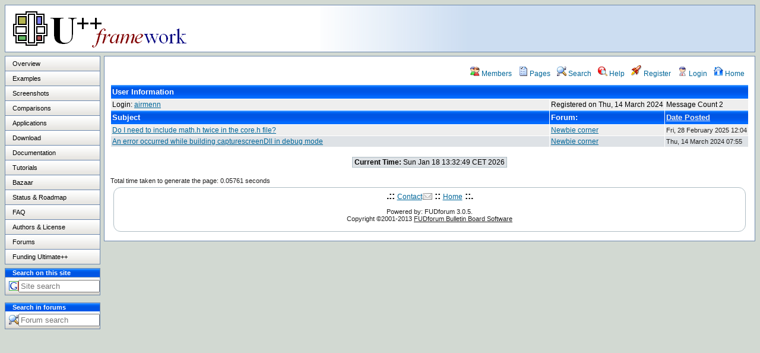

--- FILE ---
content_type: text/html; charset=UTF-8
request_url: https://www.ultimatepp.org/forums/index.php?t=showposts&id=34979&
body_size: 3158
content:
<!DOCTYPE html PUBLIC "-//W3C//DTD HTML 4.01 Transitional//EN">
<html>
<head>
	<meta charset="utf-8">
	<meta name="description" content="" />
	<title>U++ forum: Welcome to the forum</title>
	<base href="https://www.ultimatepp.org/forums/" />
	<link rel="search" type="application/opensearchdescription+xml" title="Ultimate++ forum Search" href="https://www.ultimatepp.org/forums/open_search.php" />
	<link rel="alternate" type="application/rss+xml" title="Syndicate this forum (XML)" href="https://www.ultimatepp.org/forums/feed.php?mode=m&amp;l=1&amp;basic=1" />
	<link rel="stylesheet" href="js/ui/jquery-ui.css" media="screen" />
	<link rel="stylesheet" href="theme/default/forum.css" media="screen" title="Default Forum Theme" />
	<link rel="shortcut icon" type="image/png" href="https://www.ultimatepp.org/favicon.png" />
        <script src="js/jquery.js"></script>
	<script src="js/ui/jquery-ui.js"></script>
	<script src="js/lib.js"></script>
        <META NAME="keywords" CONTENT="framework, toolkit, widget, c++, visual, studio, dev-cpp, builder, ide, class, component,wxwidgets, qt, rapid, application, development, rad, mfc, linux, gui, sdl, directx, desktop"><meta name="robots" content="index,follow">
</head>
<body style="background-color:#D2D9D2" ALINK="#800000" LINK="#000000" VLINK="#000080">
<TABLE BORDER="0" CELLSPACING="0" CELLPADDING="0" WIDTH="100%"><TR><TD COLSPAN="3"><TABLE BORDER="0" CELLSPACING="0" CELLPADDING="0" WIDTH="100%" BGCOLOR="#FFFFFF" style="border: 1px solid #6E89AE;padding-left: 10px;padding-right: 0px;padding-top: 0px;padding-bottom: 0px;"><TR><TD><A HREF="../index.html"><IMG SRC="theme/default/images/1i.png" ALT="" BORDER="0"></A>
</TD>
<TD ALIGN="RIGHT" VALIGN="BOTTOM" STYLE="padding-bottom: 5px; background-image: url('theme/default/images/0i.png')"><span style="font-size: 14pt; font-family: sans-serif;"><script type="text/javascript"><!--
google_ad_client = "pub-1082147624384270";
google_ad_width = 468;
google_ad_height = 60;
google_ad_format = "468x60_as";
google_ad_type = "text_image";
google_ad_channel = "";
google_color_border = "336699";
google_color_bg = "FFFFFF";
google_color_link = "0000FF";
google_color_text = "000000";
google_color_url = "008000";
//--></script>
<script type="text/javascript"
  src="https://pagead2.googlesyndication.com/pagead/show_ads.js">
</script>
&nbsp;&nbsp;</span>
</TD>
</TR>
</TABLE>
</TD>
</TR>
</TABLE>
<TABLE BORDER="0" CELLSPACING="0" CELLPADDING="0" WIDTH="100%"><TR><TD COLSPAN="3" BGCOLOR="#D2D9D2" HEIGHT="6"></TD>
</TR>
<TR><TD VALIGN="TOP" ALIGN="CENTER"><TABLE BORDER="0" CELLSPACING="0" CELLPADDING="0" WIDTH="160"><TR><TD ALIGN="CENTER"><TABLE BORDER="0" CELLSPACING="0" CELLPADDING="0" WIDTH="100%" BGCOLOR="#FFFFFF" style="border-style: solid; border-width: 1px; border-color: #6E89AE;padding: 0px">
<TR><TD WIDTH="100%" VALIGN="MIDDLE" STYLE="background-image: url('theme/default/images/2i.png'); border: 0px solid black; padding-left:12px; padding-right:0px; padding-top:6px; padding-bottom:6px;"><A HREF="../www$uppweb$overview$en-us.html" CLASS="l1">Overview</A>
</TD>
</TR>
<TR><TD WIDTH="100%" VALIGN="MIDDLE" STYLE="background-image: url('theme/default/images/2i.png'); border: 0px solid black; padding-left:12px; padding-right:0px; padding-top:6px; padding-bottom:6px; border-top: 1px solid #6E89AE;"><A HREF="../www$uppweb$examples$en-us.html" CLASS="l1">Examples</A>
</TD>
</TR>
<TR><TD WIDTH="100%" VALIGN="MIDDLE" STYLE="background-image: url('theme/default/images/2i.png'); border: 0px solid black; padding-left:12px; padding-right:0px; padding-top:6px; padding-bottom:6px; border-top: 1px solid #6E89AE;"><A HREF="../www$uppweb$ss$en-us.html" CLASS="l1">Screenshots</A>
</TD>
</TR>
<TR><TD WIDTH="100%" VALIGN="MIDDLE" STYLE="background-image: url('theme/default/images/2i.png'); border: 0px solid black; padding-left:12px; padding-right:0px; padding-top:6px; padding-bottom:6px; border-top: 1px solid #6E89AE;"><A HREF="../www$uppweb$comparison$en-us.html" CLASS="l1">Comparisons</A>
</TD>
</TR>
<TR><TD WIDTH="100%" VALIGN="MIDDLE" STYLE="background-image: url('theme/default/images/2i.png'); border: 0px solid black; padding-left:12px; padding-right:0px; padding-top:6px; padding-bottom:6px; border-top: 1px solid #6E89AE;"><A HREF="../www$uppweb$apps$en-us.html" CLASS="l1">Applications</A>
</TD>
</TR>
<TR><TD WIDTH="100%" VALIGN="MIDDLE" STYLE="background-image: url('theme/default/images/2i.png'); border: 0px solid black; padding-left:12px; padding-right:0px; padding-top:6px; padding-bottom:6px; border-top: 1px solid #6E89AE;"><A HREF="../www$uppweb$download$en-us.html" CLASS="l1">Download</A>
</TD>
</TR>
<TR><TD WIDTH="100%" VALIGN="MIDDLE" STYLE="background-image: url('theme/default/images/2i.png'); border: 0px solid black; padding-left:12px; padding-right:0px; padding-top:6px; padding-bottom:6px; border-top: 1px solid #6E89AE;"><A HREF="../www$uppweb$documentation$en-us.html" CLASS="l1">Documentation</A>
</TD>
</TR>
<TR><TD WIDTH="100%" VALIGN="MIDDLE" STYLE="background-image: url('theme/default/images/2i.png'); border: 0px solid black; padding-left:12px; padding-right:0px; padding-top:6px; padding-bottom:6px; border-top: 1px solid #6E89AE;"><A HREF="../www$uppweb$Tutorials$en-us.html" CLASS="l1">Tutorials</A>
</TD>
</TR>
<TR><TD WIDTH="100%" VALIGN="MIDDLE" STYLE="background-image: url('theme/default/images/2i.png'); border: 0px solid black; padding-left:12px; padding-right:0px; padding-top:6px; padding-bottom:6px; border-top: 1px solid #6E89AE;"><A HREF="../www$uppweb$bazaar$en-us.html" CLASS="l1">Bazaar</A>
</TD>
</TR>
<TR><TD WIDTH="100%" VALIGN="MIDDLE" STYLE="background-image: url('theme/default/images/2i.png'); border: 0px solid black; padding-left:12px; padding-right:0px; padding-top:6px; padding-bottom:6px; border-top: 1px solid #6E89AE;"><A HREF="../www$uppweb$Roadmap$en-us.html" CLASS="l1">Status & Roadmap</A>
</TD>
</TR>
<TR><TD WIDTH="100%" VALIGN="MIDDLE" STYLE="background-image: url('theme/default/images/2i.png'); border: 0px solid black; padding-left:12px; padding-right:0px; padding-top:6px; padding-bottom:6px; border-top: 1px solid #6E89AE;"><A HREF="../www$uppweb$FAQ$en-us.html" CLASS="l1">FAQ</A>
</TD>
</TR>
<TR><TD WIDTH="100%" VALIGN="MIDDLE" STYLE="background-image: url('theme/default/images/2i.png'); border: 0px solid black; padding-left:12px; padding-right:0px; padding-top:6px; padding-bottom:6px; border-top: 1px solid #6E89AE;"><A HREF="../app$ide$About$en-us.html" CLASS="l1">Authors & License</A>
</TD>
</TR>
<TR><TD WIDTH="100%" VALIGN="MIDDLE" STYLE="background-image: url('theme/default/images/2i.png'); border: 0px solid black; padding-left:12px; padding-right:0px; padding-top:6px; padding-bottom:6px; border-top: 1px solid #6E89AE;"><A HREF="." CLASS="l1">Forums</A>
</TD>
</TR>
<TR><TD WIDTH="100%" VALIGN="MIDDLE" STYLE="background-image: url('theme/default/images/2i.png'); border: 0px solid black; padding-left:12px; padding-right:0px; padding-top:6px; padding-bottom:6px; border-top: 1px solid #6E89AE;"><A HREF="../www$uppweb$Funding$en-us.html" CLASS="l1">Funding Ultimate++</A>
</TD>
</TR>
</TABLE>

<!-- Website search -->
<TABLE BORDER="0" WIDTH="100%"><TR><TD></TD>
</TR>
</TABLE>
<TABLE BORDER="0" CELLSPACING="0" CELLPADDING="0" WIDTH="100%" BGCOLOR="#FFFFFF" style="border-style: solid; border-width: 1px; border-color: #6E89AE;padding: 0px"><TR><TD WIDTH="100%" VALIGN="MIDDLE" STYLE="background-image: url('theme/default/images/3i.png'); border: 0px solid black;padding-left:12px; padding-right:0px; padding-top:1px; padding-bottom:1px;color:#FFFFFF;"><B><span style="font-size: 8pt; font-family: sans-serif;">Search on this site</span>
</B>
</TD>
</TR>
<TR><TD WIDTH="100%" VALIGN="MIDDLE" STYLE="background-image: url('theme/default/images/2i.png'); border: 0px solid black; padding-left:6px; padding-right:0px; padding-top:4px; padding-bottom:4px;border-top: 1px solid #6E89AE;"><TABLE BORDER="0" CELLSPACING="0" CELLPADDING="0" WIDTH="100%"><TR><TD><IMG SRC="theme/default/images/4i.png" ALT="" BORDER="0"></TD>
<TD><FORM ACTION="https://www.google.com/search" METHOD="GET" STYLE="margin:0px;padding:0px;"><INPUT TYPE="HIDDEN" NAME="ie" VALUE="UTF-8"><INPUT TYPE="HIDDEN" NAME="oe" VALUE="UTF-8"><INPUT TYPE="TEXT" NAME="q" SIZE="15" MAXLENGTH="256" placeholder="Site search"><INPUT TYPE="HIDDEN" NAME="domains" VALUE="www.ultimatepp.org"><INPUT TYPE="HIDDEN" NAME="sitesearch" VALUE="www.ultimatepp.org"></FORM>
</TD>
</TR>
</TABLE>
</TD>
</TR>
</TABLE>
<TABLE BORDER="0" WIDTH="100%"><TR><TD></TD>
</TR>
</TABLE>

<!-- Forum search -->
<TABLE BORDER="0" WIDTH="100%"><TR><TD></TD>
</TR>
</TABLE>
<TABLE BORDER="0" CELLSPACING="0" CELLPADDING="0" WIDTH="100%" BGCOLOR="#FFFFFF" style="border-style: solid; border-width: 1px; border-color: #6E89AE;padding: 0px"><TR><TD WIDTH="100%" VALIGN="MIDDLE" STYLE="background-image: url('theme/default/images/3i.png'); border: 0px solid black;padding-left:12px; padding-right:0px; padding-top:1px; padding-bottom:1px;color:#FFFFFF;"><B><span style="font-size: 8pt; font-family: sans-serif;">Search in forums</span>
</B>
</TD>
</TR>
<TR><TD WIDTH="100%" VALIGN="MIDDLE" STYLE="background-image: url('theme/default/images/2i.png'); border: 0px solid black; padding-left:6px; padding-right:0px; padding-top:4px; padding-bottom:4px;"><TABLE BORDER="0" CELLSPACING="0" CELLPADDING="0" WIDTH="100%"><TR>
<TD>
<IMG SRC="theme/default/images/top_search.png" ALT="" BORDER="0">
</TD>
<TD>

<!--  <div class="headsearch"> -->
    <form id="headsearch" method="get" action="index.php"><input type="hidden" name="SQ" value="235977f4dcc5c2a349dcaa4d50ca8c9e" /><!--      <br /><label accesskey="f" title="Forum Search">Forum Search:<br /> -->
      <input type="search" name="srch" value="" size="15" placeholder="Forum search" />
      <input type="hidden" name="t" value="search" />
<!--      <input type="image" src="theme/default/images/search.png" value="Search" alt="Search" name="btn_submit">&nbsp; -->
    </form>
<!--  </div> -->

</TD>
</TR>
</TABLE>

</TD>
</TR>
</TABLE>
<br>
<br><br><br><script type="text/javascript"><!--
google_ad_client = "pub-1082147624384270";
google_ad_width = 160;
google_ad_height = 600;
google_ad_format = "160x600_as";
google_ad_type = "text_image";
google_ad_channel = "";
google_color_border = "336699";
google_color_bg = "FFFFFF";
google_color_link = "0000FF";
google_color_text = "000000";
google_color_url = "008000";
//--></script>
<script type="text/javascript"
  src="https://pagead2.googlesyndication.com/pagead/show_ads.js">
</script><br><br><script type="text/javascript"><!--
google_ad_client = "pub-1082147624384270";
google_ad_width = 160;
google_ad_height = 90;
google_ad_format = "160x90_0ads_al_s";
google_ad_channel = "";
google_color_border = "336699";
google_color_bg = "FFFFFF";
google_color_link = "0000FF";
google_color_text = "000000";
google_color_url = "008000";
//--></script>
<script type="text/javascript"
  src="https://pagead2.googlesyndication.com/pagead/show_ads.js">
</script>
<script type="text/javascript"
  src="https://pagead2.googlesyndication.com/pagead/show_ads.js">
</script><br><br><br><br><br><br><A HREF="http://sourceforge.net/projects/upp/"><IMG SRC="https://sourceforge.net/sflogo.php?group_id=93970&amp;type=2" ALT="SourceForge.net Logo" BORDER="0" WIDTH="125" HEIGHT="37"></A>
</TR>
</TABLE>
</TD>
<TD VALIGN="TOP" BGCOLOR="#D2D9D2"><TABLE BORDER="0" CELLSPACING="0" CELLPADDING="0" WIDTH="6"><TR><TD></TD>
</TR>
</TABLE>
</TD>
<TD VALIGN="TOP" WIDTH="100%" BGCOLOR="#D2D9D2"><TABLE BORDER="0" CELLSPACING="0" CELLPADDING="0" BGCOLOR="#FFFFFF" WIDTH="100%" style="border-style: solid; border-width: 1px; border-color: #6E89AE;padding: 10px;;"><TR><TD><TABLE BORDER="0" CELLSPACING="0" CELLPADDING="0" WIDTH="100%"><TR><TD>
<div id="UserControlPanel">
<ul>
		<li><a href="index.php?t=finduser&amp;btn_submit=Find&amp;" title="Members"><img src="theme/default/images/top_members.png" alt="" /> Members</a></li>		<li><a href="index.php?t=page&amp;" title="Pages"><img src="theme/default/images/pages.png" alt="" /> Pages</a></li>	 <li><a href="index.php?t=search&amp;" title="Search"><img src="theme/default/images/top_search.png" alt="" /> Search</a></li>	<li><a accesskey="h" href="index.php?t=help_index&amp;" title="Help"><img src="theme/default/images/top_help.png" alt="" /> Help</a></li>
	<li><a href="index.php?t=register&amp;" title="Register"><img src="theme/default/images/top_register.png" alt="" /> Register</a></li>
	<li><a href="index.php?t=login&amp;" title="Login"><img src="theme/default/images/top_login.png" alt="" /> Login</a></li>	<li><a href="index.php?t=index&amp;" title="Home"><img src="theme/default/images/top_home.png" alt="" /> Home</a></li>
	</ul>
</div>
<table cellspacing="1" cellpadding="2" class="ContentTable">
<tr>
	<th colspan="3">User Information</th>
</tr>
<tr class="RowStyleA">
	<td class="GenText wa">Login: <a href="index.php?t=usrinfo&amp;id=34979&amp;">airmenn</a></td>
	<td class="GenText nw">Registered on Thu, 14 March 2024</td>
	<td class="GenText nw">Message Count 2</td>
</tr>
<tr>
	<th class="wa">Subject</th>
	<th class="nw">Forum:</th>
	<th class="nw"><a class="thLnk" href="index.php?t=showposts&amp;so=ASC&amp;id=34979&amp;" rel="nofollow">Date Posted</a></th>
</tr>
<tr class="RowStyleA">
	<td class="GenText"><a href="index.php?t=msg&amp;goto=61513&amp;#msg_61513">Do I need to include math.h twice in the core.h file?</a></td>
	<td class="GenText nw"><a href="index.php?t=thread&amp;frm_id=89&amp;">Newbie corner</a></td>
	<td class="DateText nw">Fri, 28 February 2025 12:04</td>
</tr><tr class="RowStyleB">
	<td class="GenText"><a href="index.php?t=msg&amp;goto=60510&amp;#msg_60510">An error occurred while building capturescreenDll in debug mode	</a></td>
	<td class="GenText nw"><a href="index.php?t=thread&amp;frm_id=89&amp;">Newbie corner</a></td>
	<td class="DateText nw">Thu, 14 March 2024 07:55</td>
</tr></table>
<br /><div class="ac"><span class="curtime"><b>Current Time:</b> Sun Jan 18 13:32:49 CET 2026</span></div>
<br /><div class="SmallText al">Total time taken to generate the page: 0.05761 seconds</div></td></tr></table>

</div>
<div class="footer ac">
	<b>.::</b>
	<a href="mailto:mirek.fidler@gmail.com">Contact</a>
	<b>::</b>
	<a href="index.php?t=index&amp;">Home</a>
	<b>::.</b>
	<p class="SmallText">Powered by: FUDforum 3.0.5.<br />Copyright &copy;2001-2013 <a href="http://fudforum.org/">FUDforum Bulletin Board Software</a></p>
</div>

</body></html>

--- FILE ---
content_type: text/html; charset=utf-8
request_url: https://www.google.com/recaptcha/api2/aframe
body_size: 266
content:
<!DOCTYPE HTML><html><head><meta http-equiv="content-type" content="text/html; charset=UTF-8"></head><body><script nonce="L8oXQ6olnbETJJmbyY1DgQ">/** Anti-fraud and anti-abuse applications only. See google.com/recaptcha */ try{var clients={'sodar':'https://pagead2.googlesyndication.com/pagead/sodar?'};window.addEventListener("message",function(a){try{if(a.source===window.parent){var b=JSON.parse(a.data);var c=clients[b['id']];if(c){var d=document.createElement('img');d.src=c+b['params']+'&rc='+(localStorage.getItem("rc::a")?sessionStorage.getItem("rc::b"):"");window.document.body.appendChild(d);sessionStorage.setItem("rc::e",parseInt(sessionStorage.getItem("rc::e")||0)+1);localStorage.setItem("rc::h",'1768739571950');}}}catch(b){}});window.parent.postMessage("_grecaptcha_ready", "*");}catch(b){}</script></body></html>